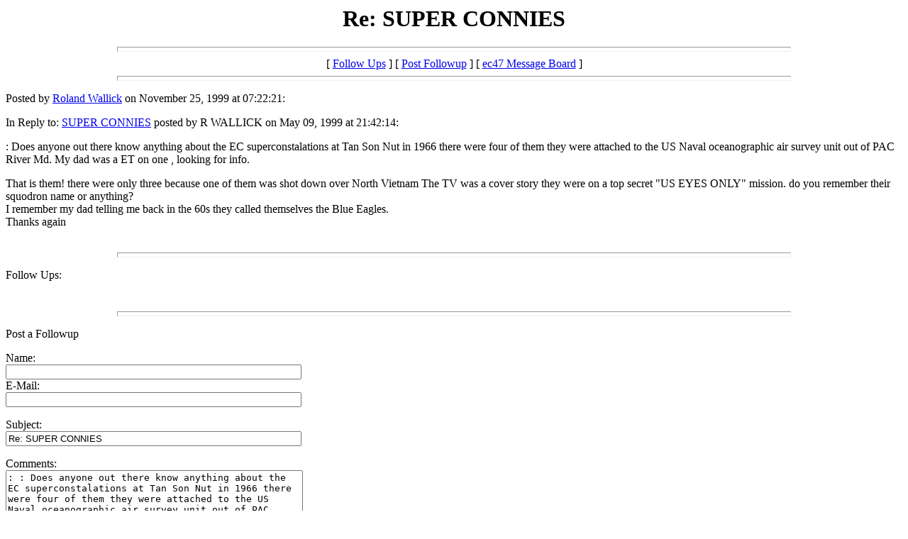

--- FILE ---
content_type: text/html
request_url: https://archive.ec47.com/bbs/messages/59.html
body_size: 1265
content:
<html>
  <head>
    <title>Re: SUPER CONNIES</title>
  </head>
  <body bgcolor="#ffffff">
    <center>
      <h1>Re: SUPER CONNIES</h1>
    </center>
<hr size=7 width=75%>
<center>[ <a href="#followups">Follow Ups</a> ] [ <a href="#postfp">Post Followup</a> ] [ <a href="http://ec47.com/bbs/index.sht">ec47 Message Board</a> ]</center>
<hr size=7 width=75%><p>
Posted by <a href="/cdn-cgi/l/email-protection#c69491a7aafffef4f6f5fe86a7a9aae8a5a9ab">Roland Wallick</a> on November 25, 1999 at 07:22:21:<p>
In Reply to: <a href="30.html">SUPER CONNIES</a> posted by R WALLICK on May 09, 1999 at 21:42:14:<p>
: Does anyone out there know anything about the EC superconstalations at Tan Son Nut in 1966 there were four of them they were attached to the US Naval oceanographic air survey unit out of PAC River Md.  My dad was a ET on one , looking for info.<p>That is them! there were only three because one of them was shot down over North Vietnam The TV was a cover story they were on a top secret "US EYES ONLY" mission. do you remember their squodron name or anything?<br> I remember my dad telling me back in the 60s they called themselves the Blue Eagles.  <br>Thanks again
<br>
<br><hr size=7 width=75%><p>
<a name="followups">Follow Ups:</a><br>
<ul><!--insert: 59-->
</ul><!--end: 59-->
<br><hr size=7 width=75%><p>
<a name="postfp">Post a Followup</a><p>
<form method=POST action="http://ec47.com/cgi-ec47/wwwboard.pl">
<input type=hidden name="followup" value="30,59">
<input type=hidden name="origname" value="Roland Wallick">
<input type=hidden name="origemail" value="RWal982038@aol.com">
<input type=hidden name="origsubject" value="Re: SUPER CONNIES">
<input type=hidden name="origdate" value="November 25, 1999 at 07:22:21">
Name:<br> <input type=text name="name" size=50><br>
E-Mail:<br> <input type=text name="email" size=50><p>
Subject:<br> <input type=text name="subject"value="Re: SUPER CONNIES" size=50><p>
Comments:<br>
<textarea name="body" COLS=50 ROWS=10>
: : Does anyone out there know anything about the EC superconstalations at Tan Son Nut in 1966 there were four of them they were attached to the US Naval oceanographic air survey unit out of PAC River Md.  My dad was a ET on one , looking for info.

: That is them! there were only three because one of them was shot down over North Vietnam The TV was a cover story they were on a top secret &quot;US EYES ONLY&quot; mission. do you remember their squodron name or anything?
:  I remember my dad telling me back in the 60s they called themselves the Blue Eagles.  
: Thanks again

</textarea>
<p>
Optional Link URL:<br> <input type=text name="url" size=50><br>
Link Title:<br> <input type=text name="url_title" size=48><br>
Optional Image URL:<br> <input type=text name="img" size=49><p>
<input type=submit value="Submit Follow Up"> <input type=reset>
<p><hr size=7 width=75%>
<center>[ <a href="#followups">Follow Ups</a> ] [ <a href="#postfp">Post Followup</a> ] [ <a href="http://ec47.com/bbs/index.sht">ec47 Message Board</a> ]</center>
<script data-cfasync="false" src="/cdn-cgi/scripts/5c5dd728/cloudflare-static/email-decode.min.js"></script><script defer src="https://static.cloudflareinsights.com/beacon.min.js/vcd15cbe7772f49c399c6a5babf22c1241717689176015" integrity="sha512-ZpsOmlRQV6y907TI0dKBHq9Md29nnaEIPlkf84rnaERnq6zvWvPUqr2ft8M1aS28oN72PdrCzSjY4U6VaAw1EQ==" data-cf-beacon='{"version":"2024.11.0","token":"b187fb5048614c588ed6679277d05a37","r":1,"server_timing":{"name":{"cfCacheStatus":true,"cfEdge":true,"cfExtPri":true,"cfL4":true,"cfOrigin":true,"cfSpeedBrain":true},"location_startswith":null}}' crossorigin="anonymous"></script>
</body></html>
